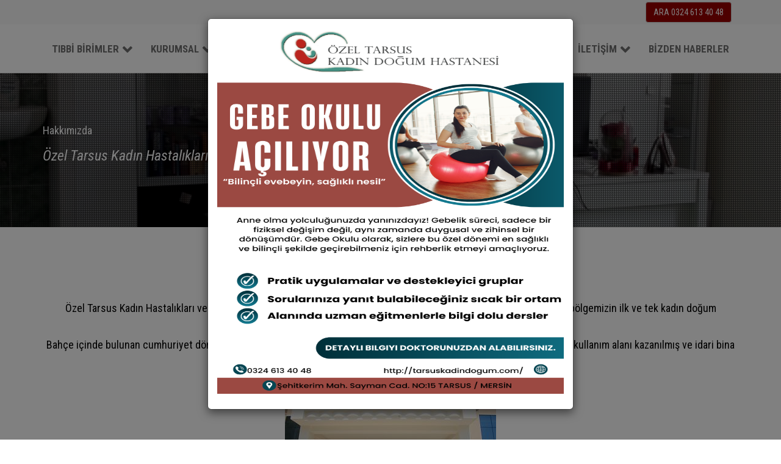

--- FILE ---
content_type: text/html; Charset=utf-8
request_url: http://tarsuskadindogum.com/hakkimizda
body_size: 8186
content:

<!doctype html>
<html class="no-js" lang="tr">
<head>
<meta charset="utf-8">
<meta http-equiv="X-UA-Compatible" content="IE=edge">
<title>Özel Tarsus Kadın Hastalıkları ve Doğum Hastanesi Hakkında</title>

<meta name="description" content="Özel Tarsus Kadın Hastalıkları ve Doğum Hastanesi Hakkında" />
<meta name="keywords" content="Özel Tarsus Kadın Hastalıkları ve Doğum Hastanesi Hakkında" />
<meta name="viewport" content="width=device-width, initial-scale=1">

<script type="text/javascript" src="https://ajax.googleapis.com/ajax/libs/jquery/1.11.3/jquery.min.js"></script>
<!-- Bootstrap CSS -->
<!-- Latest compiled and minified CSS -->
<link rel="stylesheet" href="https://maxcdn.bootstrapcdn.com/bootstrap/3.3.7/css/bootstrap.min.css" integrity="sha384-BVYiiSIFeK1dGmJRAkycuHAHRg32OmUcww7on3RYdg4Va+PmSTsz/K68vbdEjh4u" crossorigin="anonymous">

<!-- Bootsvav Menu -->
<link href="/kod/tasarim1/bootsnav/animate.css" rel="stylesheet">
<link href="/kod/tasarim1/bootsnav/bootsnav.css" rel="stylesheet">
<link href="/kod/tasarim1/css.asp" rel="stylesheet">
<!-- FONT -->
<link href="https://fonts.googleapis.com/css?family=Roboto+Condensed:400,400i,700,700i&display=swap" rel="stylesheet">
<link rel="stylesheet" href="https://use.fontawesome.com/releases/v5.3.1/css/all.css" integrity="sha384-mzrmE5qonljUremFsqc01SB46JvROS7bZs3IO2EmfFsd15uHvIt+Y8vEf7N7fWAU" crossorigin="anonymous">
<link href="https://cdnjs.cloudflare.com/ajax/libs/font-awesome/4.6.3/css/font-awesome.css" rel="stylesheet">
<!-- LAZY -->
<script type="text/javascript" src="//cdnjs.cloudflare.com/ajax/libs/jquery.lazy/1.7.9/jquery.lazy.min.js"></script>
<script>
$(function() {
$('.lazy').lazy();
});
</script>
<!-- TASARIM -->
<style type="text/css">

body{

font-family: 'Roboto Condensed', sans-serif;

font-size:14px;
color: #000000;
background-color:#ffffff;
}
a, a:hover{text-decoration:none;}
	
img{max-width:100%;}
.social:hover {
     -webkit-transform: scale(1.1);
     -moz-transform: scale(1.1);
     -o-transform: scale(1.1);
 }
 .social {
     -webkit-transform: scale(0.8);   
     -moz-transform: scale(0.8);
     -o-transform: scale(0.8);
     -webkit-transition-duration: 0.5s;
     -moz-transition-duration: 0.5s;
     -o-transition-duration: 0.5s;
 }
 
#social-fb:hover {
     color: #3B5998;
 }
  #social-insta:hover {
     color: #990000;
 }
 #social-tw:hover {
     color: #4099FF;
 }
 #social-gp:hover {
     color: #d34836;
 }
 #social-em:hover {
     color: #f39c12;
 }
</style>

</head>
<body>

<!--
<div class="container">
<div class="alt-baslik-2" data-title="Başlık 2"><h1>Başlık 2</h1></div>
</div>
-->
<div id="preloader"><div id="status">&nbsp;</div></div>

<div class="container-fluid" style="background-color: #f8f8f8; padding: 3px;">
<div class="container text-right" style="padding-right: 26px;"><a class="btn btn-default" style="background-color: #990000; color: white;" href="tel:03246134048"> ARA 0324 613 40 48</a></div>
</div>
<!-- Start Navigation -->
	
    <nav class="navbar navbar-default navbar-sticky brand-center center-side navbar-mobile bootsnav" style="font-family: 'Roboto Condensed', sans-serif;font-size:17px;background-color:;">
		<div class="container denemeMenu">            
            
			
            <!-- End Atribute Navigation -->

            <!-- Start Header Navigation -->
            <div class="navbar-header">
                <button type="button" class="navbar-toggle" data-toggle="collapse" data-target="#navbar-menu">
                    <i class="fa fa-bars"></i>
                </button>
	
				<a class="navbar-brand" href="/">
					
					<img src="/yuklenen/tarsuskadindogum.com/tarsuskadindogumlogo2.png" class="logo" alt="Özel Tarsus Kadın Doğum Hastanesi">
					
				</a>
				
            </div>
            <!-- End Header Navigation /kod/tasarim1/bootsnav/logo-black.png-->

            <!-- Collect the nav links, forms, and other content for toggling -->
            <div class="collapse navbar-collapse" id="navbar-menu" style="margin-top:;">
                 <ul class="nav navbar-nav" data-in="fadeInDown" data-out="fadeOutUp">
                    
					
					
						<li id="kat1453" class="dropdown">
							<a href="/#" class="dropdown-toggle" data-toggle="dropdown" >TIBBİ BİRİMLER</a>
							<ul class="dropdown-menu">
								
								<li id="kat21432"><a href="/kadin-hastaliklari-dogum">Kadın Hastalıkları ve Doğum</a></li>
								
								<li id="kat21433"><a href="/cocuk-hastaliklari">Çocuk Hastalıkları</a></li>
								
								<li id="kat21434"><a href="/radyoloji">Radyoloji</a></li>
								
								<li id="kat21435"><a href="/laboratuvar">Laboratuvar</a></li>
								
								<li id="kat21436"><a href="/beslenme-ve-diyet">Beslenme ve Diyet</a></li>
								
								<li id="kat21437"><a href="/acil">Acil</a></li>
								
								<li id="kat21438"><a href="/yenidogan">Yenidoğan</a></li>
								
								<li id="kat21439"><a href="/ameliyathane">Ameliyathane</a></li>
								
							</ul>
						</li>
						
						<li id="kat1452" class="dropdown">
							<a href="/#" class="dropdown-toggle" data-toggle="dropdown" >KURUMSAL</a>
							<ul class="dropdown-menu">
								
								<li id="kat21426"><a href="/hakkimizda">Hakkımızda</a></li>
								
								<li class="dropdown">
									<a href="/sosyal-sorumluluk-faaliyetleri" class="dropdown-toggle" data-toggle="dropdown" >Sosyal Sorumluluk Faaliyetleri</a>
									<ul class="dropdown-menu">
										
										<li><a href="/gebe-okulu-egitimleri">Gebe Okulu Eğitimleri</a></li>
										
										<li><a href="/bebek-dostu">Bebek Dostu</a></li>
											
									</ul>
								</li>
								
								<li id="kat21617"><a href="https://hgbs.saglik.gov.tr/" target="_blank">Güvenlik Raporlama</a></li>
								
								<li id="kat21427"><a href="/degerlerimiz">Değerlerimiz</a></li>
								
								<li id="kat21428"><a href="/vizyonumuz">Vizyonumuz</a></li>
								
								<li id="kat21429"><a href="/misyonumuz">Misyonumuz</a></li>
								
								<li id="kat21430"><a href="/shks-kalite-yonetimi">Shks Kalite Yönetimi</a></li>
								
								<li id="kat21431"><a href="/kalite-politikamiz">Kalite Politikamız</a></li>
								
							</ul>
						</li>
						
					<li class="" id="kat1454"><a href="/hekimlerimiz">HEKİMLERİMİZ</a></li>
					
						<li id="kat1455" class="dropdown">
							<a href="/#" class="dropdown-toggle" data-toggle="dropdown" >REHBER</a>
							<ul class="dropdown-menu">
								
								<li id="kat21440"><a href="/hastanemize-gelirken">Hastanemize Gelirken</a></li>
								
								<li id="kat21441"><a href="/hasta-odasindan">Hasta Odasından</a></li>
								
								<li id="kat21442"><a href="/hasta-haklari">Hasta Hakları</a></li>
								
								<li id="kat21443"><a href="/ziyaretci-ve-refakatci-kurallari">Ziyaretçi ve Refakatçı Kuralları</a></li>
								
							</ul>
						</li>
						
						<li id="kat1456" class="dropdown">
							<a href="/95.9.40.129/meddatarandevu.aspx" class="dropdown-toggle" data-toggle="dropdown" >İLETİŞİM</a>
							<ul class="dropdown-menu">
								
								<li id="kat21446"><a href="http://95.9.40.129/meddatarandevu.aspx" target="_blank">RANDEVU TALEP</a></li>
								
							</ul>
						</li>
						
					<li class="" id="kat1462"><a href="/blog">BİZDEN HABERLER</a></li>
					
                </ul>
            </div><!-- /.navbar-collapse -->
        </div>   
		 		<!-- Start Top Search -->
        <div class="top-search" style="background-color:#ccc;">
            <div class="container" style="background-color:#fff;color:#000;">
                <div class="input-group">
					
                    <span class="input-group-addon" style="color:#000;"><i class="fa fa-search"></i></span>
					<form style=""action="/?" method="get" style="float:;">
					
					<input name="durum" value="arama" type="hidden">
					
                    <input name="aranan" type="text" class="form-control" placeholder="Ara " style="color:#000">
					</form>
                    <span class="input-group-addon close-search" style="color:#000;"><i class="fa fa-times"></i></span>
					
                </div>
            </div>
        </div>
        <!-- End Top Search -->
    </nav>
    <!-- End Navigation --> 
	<div class="clearfix"></div>
				<div class="container-fuild yukseklikayar mb-20" style="background:rgba(0,0,0,1) url('/yuklenen/tarsuskadindogum.com/doctor-34620.mp4')no-repeat center center / cover;">
				
					<video style="object-fit:cover;width: 100%;height:100%;z-index: 1;" src="/yuklenen/tarsuskadindogum.com/doctor-34620.mp4" loop muted autoplay></video>
					
					<div style="position: absolute;top: 0;width:100%;background-image: linear-gradient(45deg, rgba(0,0,0,.3) 50%, rgba(0,0,0,.7) 50%);background-size: 3px 3px;">
					<div class="container yukseklikolcusual" style="background-color:;color:#fff;">
					<p> </p>
<p> </p>
<h1><span style="font-size: large;">Hakkımızda</span></h1>
<p><em><span style="font-size: x-large;">Özel Tarsus Kadın Hastalıkları ve Doğum Hastanesi</span></em></p>
<p> </p>
<p> </p>
<p> </p> 
					</div>
					</div>
					<script>
					$(document).ready(function(){
					//alert($(".icerikqq").height());
					$(".yukseklikayar").css("height", $(".yukseklikolcusual").height());
					$(".yukseklikayar").css("position", "relative");
					$(".yukseklikayar").css("overflow", "hidden");
					});
					</script>
				
				</div>
		  	
	<div class="container-fluidZ wow animated fadeInLeftBig" style="width:100%;">
		<div class="container"><p> </p>
<div style="text-align: center; margin-bottom: 12px; margin-top: 10px;">
<div class="alt-baslik-1">Biz Kimiz?</div>
</div>
<p style="text-align: center;"><span style="font-size: large;">Özel Tarsus Kadın Hastalıkları ve Doğum Hastanesi, 2007 yılında kendi öz kaynaklarımız ve dünya bankası kredisi ile bölgemizin ilk ve tek kadın doğum hastanesi olarak inşaatına başlanmıştır. </span></p>
<p style="text-align: center;"><span style="font-size: large;">Bahçe içinde bulunan cumhuriyet dönemi tarihi taş bina bölge anıtlar kurulu kontrolünde restore edilerek 340 metrekare kullanım alanı kazanılmış ve idari bina olarak hizmet vermektedir.</span></p>
<p><img style="vertical-align: middle; margin: 10px auto; display: block;" src="../yuklenen/tarsuskadindogum.com/tarsus-kadin-dogum-hastanesi.jpg" alt="" /></p>
<div style="text-align: center; margin-bottom: 12px; margin-top: 80px;">
<div class="alt-baslik-1">Teknik ve İdari Donanımımız</div>
</div>
<p style="text-align: center;"><span style="font-size: large;">Hastanemiz; 4000 metrekare arsada yaklaşık 2000 metrekare kapalı alan üzerine kurulmuş olup 22 yatak kapasitesi ile 7 gün 24 saat kadın doğum ve çocuk bölümlerinde kesintisiz uzman hekimlerimizle hizmet vermektedir. </span></p>
<p style="text-align: center;"><span style="font-size: large;">Hastanemizde 2 tam donanımlı ameliyathane, laboratuar, radyoloji, yenidoğan ve yoğun bakım üniteleri bulunmaktadır. Hastanemizde bulunan ünitelerin tamamı modern teknik cihazlarla donatılmış olup alanında Avrupa Birliği Standartlarına uygun hizmet kalitesini sağlamaktadır. </span></p>
<p style="text-align: center;"><span style="font-size: large;">Ayrıca hasta ve refakatçisinin konforunu sağlamaya yönelik düzenlenmiş 17 tek yataklı modern hasta odalarımız mevcuttur. Hastanemizde 5 kadın doğum uzmanı, 2 çocuk hastalıkları uzmanı, 1 anestezi uzmanı, 1 biyokimya uzmanı, 1 diyetisyen, 2 acil hekimi, 63 yardımcı sağlık ve idari personel hizmet vermektedir. </span></p>
<p style="text-align: center;"><span style="font-size: large;">Radyoloji ünitesinde direkt grafi mamografi, histerrosalpingografi, ultrasonografi, renkli doppler ultrasonografi ve 4 boyutlu ultrasonografi hizmetleri mevcuttur. Ayrıca laboratuarımızda tüm tetkikler yapılmaktadır. </span></p>
<p style="text-align: center;"><span style="font-size: large;">Hastanemiz ÖZEL SİGORTALAR, TÜM RESMİ KURUMLAR ve sosyal güvenlik kurumuna bağlı (SSK, BAĞKUR VE EMEKLİ SANDIĞI) sosyal güvencesi olan hastalara hizmet vermektedir.</span></p>
<p><img style="display: block; margin-left: auto; margin-right: auto;" src="../yuklenen/tarsuskadindogum.com/unnamed.jpg" alt="" /></p>
<div style="text-align: center; margin-bottom: 12px; margin-top: 80px;">
<div class="alt-baslik-1">Hizmet Anlayışımız</div>
</div>
<p style="text-align: center;"><span style="font-size: large;">Uzmanlık alanımıza giren Kadın Hastalıkları, Doğum, Yeni doğan ve Çocuk Hastalıkları hizmetlerinde tıbbın ulaştığı en üst düzeyde, güvenilir, hasta odaklı ve kaliteli hizmet veren, hasta ve çalışan güvenliğini ön planda tutan, hasta haklarında saygılı, yenilikçi ve sürekli kendini geliştiren sağlık kuruluşu olmayı hedefleyen çalışanlarımızla; bize duyacağınız güven ve göstereceğiniz iş birliği için teşekkür ederiz. </span></p>
<p style="text-align: center;"> </p>
<p style="text-align: center;"><span style="font-size: large;">En kısa zamanda sağlığınıza kavuşmanızı, sağlıklı bebeklerinizle evinize mutlu bir şekilde dönmenizi içtenlikle dileriz…</span></p></div>
	</div>
	
<div class="container-fluid" style="padding-top:10px;">
<div class="container">

<div class="row">
				
				
	</div>
	


				
</div>
		
</div>
</div>





        <!-- Footer area-->
		<style>

#footer h5{
	padding-left: 10px;
    /*border-left: 5px solid #eeeeee;*/
	padding-top: 4px;
    padding-bottom: 4px;
    margin-bottom: 20px;
    color:#000000;
	text-align: left;
	font-size: large;
}
#footer a{
    color:#000000;
}
#footer ul li{
	padding: 3px 0;
}
@media (max-width:767px){
	#footer h5 {
    padding-left: 0;
    border-left: transparent;
    padding-bottom: 0px;
    margin-bottom: 10px;
}
}
</style>
<!-- Footer -->
<div style="background-color: #ccc; height: 4px;"> </div>
	<section id="footer" class="wowZ animatedZ fadeInUpBigZ" style="color:#000000;background:#ededed">
		<div class="container"><br />
					
			
				<div class="col-xs-12 col-sm-12 col-md-4 col-lg-4" style="text-align:left;">
					<p style="text-align: left;"> <img src="../yuklenen/tarsuskadindogum.com/tarsuskadindogumlogo.png" alt="" width="241" height="77" /></p>
<p style="text-align: left;"><img src="../yuklenen/tarsuskadindogum.com/slogan.png" alt="" width="255" height="47" /></p>
					<ul class="list-unstyled">
						
					</ul>
				</div>
			
				<div class="col-xs-12 col-sm-12 col-md-3 col-lg-3" style="text-align:left;">
					
					<ul class="list-unstyled">
						
							<li>
							
							<i class="fa fa-phone"></i>
							&nbsp;0324 613 40 48
							</li>
						
							<li>
							
							<i class="fa fa-phone"></i>
							&nbsp;0324 613 40 58
							</li>
						
							<li>
							
							<i class="fa fa-envelope"></i>
							&nbsp;info@tarsuskadindogum.com
							</li>
						
							<li><a href="https://www.google.com/maps/place/%C3%96zel+Tarsus+Kad%C4%B1n+Hastal%C4%B1klar%C4%B1+ve+Do%C4%9Fum+Hastanesi/@36.9163504,34.899377,17z/data=!4m6!3m5!1s0x1527de66f9d88333:0x3f6c4b0faf1aa509!8m2!3d36.9159082!4d34.8985064!16s%2Fg%2F11c2pn1hvp?entry=ttu" target="new">
							
							<i class="fas fa-map-marker"></i>
							Şehitkerim Mah. Sayman Cad. No:15 Tarsus, Türkiye  (Haritada Görmek  İçin  Tıklayınız.)</a>
							</li>
						
					</ul>
				</div>
			
				<div class="col-xs-12 col-sm-12 col-md-3 col-lg-3" style="text-align:left;">
					
					<ul class="list-unstyled">
						
							<li><a href="/anlasmali-kurumlar">
							
							<i class="fas fa-user-tie"></i>
							Anlaşmalı Kurumlar</a>
							</li>
						
							<li><a href="/kvkk-aydinlatma-metni">
							
							<i class="fas fa-user-tie"></i>
							KVKK Aydınlatma Metni</a>
							</li>
						
							<li><a href="http://95.9.40.129/meddatarandevu.aspx" target="new">
							
							<i class="fas fa-user-tie"></i>
							Randevu Talep</a>
							</li>
						
							<li><a href="/doktorunuza-danisin">
							
							<i class="fas fa-user-tie"></i>
							Doktorunuza Danışın</a>
							</li>
						
							<li><a href="http://95.9.40.129/meddatalabsonuc.aspx" target="new">
							
							<i class="fas fa-user-tie"></i>
							Laboratuvar Sonuç</a>
							</li>
						
							<li><a href="/gorus-ve-onerileriniz">
							
							<i class="fas fa-user-tie"></i>
							Çalışan İstek ve Öneri</a>
							</li>
						
					</ul>
				</div>
			
				<div class="col-xs-12 col-sm-12 col-md-2 col-lg-2" style="text-align:left;">
					
					<ul class="list-unstyled">
						
							<li><a href="https://www.facebook.com/profile.php?id=100011617632835" target="new">
							
							<i class="fab fa-facebook"></i>
							Facebook</a>
							</li>
						
							<li><a href="https://instagram.com/ozeltarsuskadindogum?igshid=YmMyMTA2M2Y=" target="new">
							
							<i class="fab fa-instagram"></i>
							Instagram</a>
							</li>
						
							<li>
							
							<i class="fab fa-youtube"></i>
							&nbsp;YouTube
							</li>
						
					</ul>
				</div>
			
				
			
		</div>
	<div class="container text-left">
		
		<p class="h6" style=""><a class="t" href="/" target="_blank"><strong>Özel Tarsus Kadın Doğum Hastanesi</strong></a>&nbsp;<font color="">© 2026 Tüm Hakları Saklıdır.</font></p>
		
	</div>
	</section>
	
			
<!-- ./Footer --><div class="clearfix"></div>

<div class="container-fluid text-center" style="background-color:#333333;color:#fff;width:100%;padding:9px; font-size:small;">

<a style="color:#fff;" href="https://www.sapka.org" title="Web Tasarım" target="_blank"><strong>
Web Tasarım Sapka.org

</strong></a>&nbsp; © 
</div>
		

<a id="back-to-top" href="#" class="btn btn-default btn-lg back-to-top" role="button" style="z-index:10000" data-toggle="tooltip" data-placement="left"><i class="fas fa-angle-double-up"></i></a>
<script type="text/javascript">
$(document).ready(function(){ 
	$("#epostalistesineekleBtn").click(function(evt){
		$.ajax({
			url:"/uye-islem.asp?durum=epostalistesineekle",
			type:"post",
			dataType:"JSON",
			data:"eposta=" + $("#listeyeeklenecekeposta").val(),
			beforeSend:function(){
			$("#epostalistesineekleMesaj").html("Lütfen Bekleyin.");
			},
			error:function(hata){
			$("#epostalistesineekleMesaj").html(hata.status);
			},
			success:function(cevap){
				//if(cevap.hata == "0"){
					$("#epostalistesineekleMesaj").text(cevap.mesaj);
					$("#epostalistesineekleMesaj").show(1000);
					
					setInterval(function() {
						$("#epostalistesineekleMesaj").fadeOut(1000);
					}, 10000);
				//}
					
			}
			
			

		})
	});	
});
$(document).ready(function(){
	 //$('.menuArkaPlanRengi').css("background-color", "transparent");
     $(window).scroll(function () {
            if ($(this).scrollTop() > 50) {
                $('#back-to-top').fadeIn();
				$('.menuArkaPlanRengi').css("background-color", "white");
            } else {
                $('#back-to-top').fadeOut();
				$('.menuArkaPlanRengi').css("background-color", "transparent");
            }
        });
        // scroll body to 0px on click
        $('#back-to-top').click(function () {
            $('#back-to-top').tooltip('hide');
            $('body,html').animate({
                scrollTop: 0
            }, 800);
            return false;
        });
        
        $('#back-to-top').tooltip('show');

});
</script>

	
<script type="text/javascript">
$(window).load(function () { 
    $('#status').fadeOut();
    $('#preloader').delay(350).fadeOut('slow');
    //$('body').delay(350).css({'overflow': 'visible'});
})
</script>

<!-- PopUp -->
<script type="text/javascript">
    $(window).on('load', function() {
        $('#popup').modal('show');
    });
</script>		
<div id="popup" class="modal fade" role="dialog">
	<div class="modal-dialog modal-md">
		<div class="modal-content">
			
			<div class="modal-body">
			<p><img src="../yuklenen/tarsuskadindogum.com/gebeokulu.png" alt="" width="595" height="599" /></p>
			</div>
			
		</div>
	</div>
</div>
<!--Modal Sonu-->

<script src="https://maxcdn.bootstrapcdn.com/bootstrap/3.3.7/js/bootstrap.min.js" integrity="sha384-Tc5IQib027qvyjSMfHjOMaLkfuWVxZxUPnCJA7l2mCWNIpG9mGCD8wGNIcPD7Txa" crossorigin="anonymous"></script>
<script src="https://cdnjs.cloudflare.com/ajax/libs/wow/1.1.2/wow.min.js" integrity="sha256-z6FznuNG1jo9PP3/jBjL6P3tvLMtSwiVAowZPOgo56U=" crossorigin="anonymous"></script>
<script>wow = new WOW().init();</script>
<script src="/kod/tasarim1/bootsnav/bootsnav.js"></script>

</body>
</html>

--- FILE ---
content_type: text/css; Charset=utf-8
request_url: http://tarsuskadindogum.com/kod/tasarim1/css.asp
body_size: 7668
content:


body {

	background-color:#ffffff;
}
a,a:hover,a:link,a:visited,a:active{text-decoration:none}
ul.ulOzel {list-style-type: circle;}
#preloader {
  position: fixed;
  top: 0;
  left: 0;
  right: 0;
  bottom: 0;
  background-color: rgba(255,255,255, 0.7);
  z-index: 99;
}
#status {
  width: 200px;
  height: 200px;
  position: absolute;
  left: 50%;
  top: 50%;
  background-image:url(/sistem-resimleri/preloader.gif); 
  background-repeat: no-repeat;
  background-position: center;
  margin: -100px 0 0 -100px;
}

.btn:focus,
.btn:active:focus,
.btn:active:focus,
.btn.focus,
.btn.active.focus,
.btn.active.focus {
	outline: none;
}
.btn-ozel{background-color: #ffae00;color:#fff;}
.btn-ozel:hover{background-color: #000;color:#fff;}
.btn-ozel:focus,
.btn-ozel:active:focus,
.btn-ozel:active:focus,
.btn-ozel.focus,
.btn-ozel.active.focus,
.btn-ozel.active.focus {
    color: #fff;
	outline: none;
}
/*--------------------------------------------------------------
# INPUT RESİM
--------------------------------------------------------------*/
.input-hidden {
  position: absolute;
  z-index:-1;
}

.resimsecici:checked + label>img {
  border: 2px solid #ffae00;
}
.resimsecici:checked + label>i {
  border: 2px solid #ffae00;
}
.resimsecici:checked + label>span {
  border: 2px solid #ffae00;
}

/*--------------------------------------------------------------
# WIDTH & HEIGHT
--------------------------------------------------------------*/
.w-y100{width:100%;}
.w-y90{width:90%;}

.w-100{width:100px;}
.w-90{width:90px;}

.h-y100{height:100%;}
.h-y90{height:90%;}

.h-100{height:100px;}
.h-90{height:90px;}

.vertical-center {
margin: 0;position: absolute;top: 50%;-ms-transform: translateY(-50%);transform: translateY(-50%);
}
.buyukHarf{text-transform: uppercase;}
.kucukHarf{text-transform: lowercase;}
.ilkHarflerBuyuk{text-transform: capitalize;}
/*--------------------------------------------------------------
# FONT SIZE
--------------------------------------------------------------*/
.font-l{font-size: large;}
.font-xl{font-size: x-large;}
.font-xxl{font-size: xx-large;}
/*--------------------------------------------------------------
.bold{font-weight: bold;}
# MARGIN TOP & BOTTOM
--------------------------------------------------------------*/
.mt-10{margin-top:10px;}
.mt-20{margin-top:20px;}
.mt-30{margin-top:30px;}
.mt-40{margin-top:40px;}
.mt-50{margin-top:50px;}
.mt-60{margin-top:60px;}
.mt-70{margin-top:70px;}
.mt-80{margin-top:80px;}
.mt-90{margin-top:90px;}
.mt-100{margin-top:100px;}
.mb-10{margin-bottom:10px;}
.mb-20{margin-bottom:20px;}
.mb-30{margin-bottom:30px;}
.mb-40{margin-bottom:40px;}
.mb-50{margin-bottom:50px;}
.mb-60{margin-bottom:60px;}
.mb-70{margin-bottom:70px;}
.mb-80{margin-bottom:80px;}
.mb-90{margin-bottom:90px;}
.mb-100{margin-bottom:100px;}
/*--------------------------------------------------------------
# PADDİNG TOP & BOTTOM
--------------------------------------------------------------*/
.pt-10{padding-top:10px;}
.pt-20{padding-top:20px;}
.pt-30{padding-top:30px;}
.pt-40{padding-top:40px;}
.pt-50{padding-top:50px;}
.pt-60{padding-top:60px;}
.pt-70{padding-top:70px;}
.pt-80{padding-top:80px;}
.pt-90{padding-top:90px;}
.pt-100{padding-top:100px;}
.pb-10{padding-bottom:10px;}
.pb-20{padding-bottom:20px;}
.pb-30{padding-bottom:30px;}
.pb-40{padding-bottom:40px;}
.pb-50{padding-bottom:50px;}
.pb-60{padding-bottom:60px;}
.pb-70{padding-bottom:70px;}
.pb-80{padding-bottom:80px;}
.pb-90{padding-bottom:90px;}
.pb-100{padding-bottom:100px;}

/*--------------------------------------------------------------
# CONTAINER İÇİ RESİM EFFECT
--------------------------------------------------------------*/
.img-hover-zoom {
 overflow: hidden;
}
.img-hover-zoom img {
 transition: transform .5s ease;
}
.img-hover-zoom:hover img {
 transform: scale(1.25);
}

.img-hover-zoom-zoom-n-rotate img {
  transition: transform .5s ease-in-out;
}
.img-hover-zoom-zoom-n-rotate:hover img {
  transform: scale(2) rotate(25deg);
}

.img-hover-zoom-slowmo img {
  transform-origin: 50% 65%;
  transition: transform 5s, filter 3s ease-in-out;
  filter: brightness(150%);
}
.img-hover-zoom-slowmo:hover img {
  filter: brightness(100%);
  transform: scale(3);
}

.img-hover-zoom-brightness img {
  transition: transform 2s, filter 1.5s ease-in-out;
  transform-origin: center center;
  filter: brightness(50%);
}
.img-hover-zoom-brightness:hover img {
  filter: brightness(100%);
  transform: scale(1.3);
}

.img-hover-zoom-colorize img {
  transition: transform .5s, filter 1.5s ease-in-out;
  filter: grayscale(100%);
}
.img-hover-zoom-colorize:hover img {
  filter: grayscale(0);
  transform: scale(1.1);
}
/*--------------------------------------------------------------
# TEXT ISLEMLERI
--------------------------------------------------------------*/
.text-center{text-align:center;}
    @media only screen and (max-width:480px) {
	  .mobildeSolaYasla {float:left;color:#ff0000;} 
      .mobildeSagaYasla {float:right;color:#ff0000;} 
	  
	  
	}
	.solaYasla:float:left;
	.sagaYasla:float:right;
/*--------------------------------------------------------------
# SAYFA İÇİ BAŞLIK
--------------------------------------------------------------*/
.alt-baslik-1a{
	font-size: 16px;
	margin: 12px 0 12px 0;
	font-weight: 400;
	color: #333333;
}
.alt-baslik-1 {
	font-size: 30px;
	font-weight: 00;
	color: #333333;
	text-transform: capitalize;
	position: relative;
	padding-bottom: 16px;
	display: inline-block;/*ÇİZGİYİ SINIRLANDIR*/
}
.alt-baslik-1::before {
	position: absolute;
	content: "";
	width: 98%;
	height: 2px;
	background-color: #d8d8d8;
	bottom: 0;
	left: 1%;
	right: 1%;
}
.alt-baslik-1::after {
	position: absolute;
	content: "";
	width: 60%;
	height: 2px;
	background-color: #ffae00;
	left: 0;
	bottom: 0;
	left: 20%;
	right: 20%;
}
/*----*/
.alt-baslik-2 {
  position: relative;
  overflow: hidden; }
  .alt-baslik-2::before {
    font-size: 52px;
    color: #cccccc;
    line-height: 46px;
    font-family: "Oswald", sans-serif;
    content: attr(data-title);
    font-weight: 700;
    display: block;
    position: absolute;
    right: 0;
    top: 0;
    z-index: 1;
    padding-left: 25px;
    background-color: #ffffff; }
    @media only screen and (min-width: 992px) and (max-width: 1199px) {
      .alt-baslik-2::before {
        font-size: 46px; } }
    @media only screen and (min-width: 768px) and (max-width: 991px) {
      .alt-baslik-2::before {
        font-size: 40px;
        line-height: 34px; } }
    @media only screen and (max-width: 767px) {
      .alt-baslik-2::before {
        font-size: 18px;
        line-height: 18px; } }
    @media only screen and (max-width: 479px) {
      .alt-baslik-2::before {
        font-size: 30px;
        line-height: 28px;
        display: none; } }
  .alt-baslik-2::after {
    position: absolute;
    left: 0;
    top: 50%;
    content: "";
    width: 100%;
    height: 1px;
    background-color: #e8e8e8;
    z-index: -1; }
    @media only screen and (max-width: 479px) {
      .alt-baslik-2::after {
        display: none; } }
  .alt-baslik-2 h1 {
    font-size: 24px;
    font-weight: 700;
    line-height: 30px;
    background-color: #ffffff;
    padding: 10px 25px;
    margin: 0;
    margin-left: 40px;
    float: left;
    position: relative;
    z-index: 3; }
    @media only screen and (min-width: 768px) and (max-width: 991px) {
      .alt-baslik-2 h1 {
        font-size: 20px;
        margin-left: 20px;
        padding: 4px 20px; } }
    @media only screen and (max-width: 767px) {
      .alt-baslik-2 h1 {
        font-size: 18px;
        margin-left: 10px;
        padding: 0 15px;
        line-height: 1; } }
    @media only screen and (max-width: 479px) {
      .alt-baslik-2 h1 {
        font-size: 18px;
        margin-left: 0;
        padding: 0;
        background-color: transparent; } }
		
/*--------------------------------------------------------------
# notice
--------------------------------------------------------------*/		
.notice {
    padding: 15px;
    background-color: #fafafa;
    border-left: 6px solid #7f7f84;
    margin-bottom: 10px;
    -webkit-box-shadow: 0 5px 8px -6px rgba(0,0,0,.2);
       -moz-box-shadow: 0 5px 8px -6px rgba(0,0,0,.2);
            box-shadow: 0 5px 8px -6px rgba(0,0,0,.2);
}
.notice-sm {
    padding: 10px;
    font-size: 80%;
}
.notice-lg {
    padding: 35px;
    font-size: large;
}
.notice-success {
    border-color: #80D651;
}
.notice-success>strong {
    color: #80D651;
}
.notice-info {
    border-color: #45ABCD;
}
.notice-info>strong {
    color: #45ABCD;
}
.notice-warning {
    border-color: #FEAF20;
}
.notice-warning>strong {
    color: #FEAF20;
}
.notice-danger {
    border-color: #d73814;
}
.notice-danger>strong {
    color: #d73814;
}
/*--------------------------------------------------------------
# BLOG LİSTE
--------------------------------------------------------------*/
.blog-img {
	position: relative;
}
.blog-img img {
	width: 100%;
}
.post-category span {
	display: inline-block;
	background-color: #ffae00;
	color: #fff;
	font-size: 15px;
	padding: 5px 20px;
}
.single-blog:hover img {
	opacity: .85;
	-ms-filter: "progid:DXImageTransform.Microsoft.Alpha(Opacity=85)"
}
.post-category {
	position: absolute;
	left: 0;
	bottom: 0;
}
.blog-content {
	padding: 0px 20px;
}
.blog-content p{
	text-align: justify;
}
.single-blog {
	border: 1px solid #ccc;
}
.blog-title h4 {
	font-size: 20px;
	font-weight: 500;
	margin-bottom: 5px;
}
.meta ul {
	margin: 0;
	padding: 0;
	list-style: none;
}
.meta {
	margin-bottom: 20px;
	opacity: .85;
	-ms-filter: "progid:DXImageTransform.Microsoft.Alpha(Opacity=85)";
}
.blog-content a.box_btn {
	display: inline-block;
	background-color: #ffae00;
	padding: 5px 15px;
	color: #fff;
	text-transform: capitalize;
	margin-top: 20px;
}
a.box_btn::before {
	position: absolute;
	content: "";
	width: 100%;
	height: 100%;
	background-color: #CC5B00;
	left: -100%;
	top: 0;
	-webkit-transition: .5s;
	transition: .5s;
	z-index: -1;
}
a.box_btn {
	overflow: hidden;
	z-index: 2;
	-webkit-transition: .5s;
	transition: .5s;
	position: relative;
	text-decoration:none;
}
a.box_btn:hover::before {
	left: 0;
	z-index: -1;
}
/*--------------------------------------------------------------
# YUKARI ÇIK BUTTON
--------------------------------------------------------------*/
.back-to-top {
    cursor: pointer;
    position: fixed;
    bottom: 20px;
    right: 20px;
    display:none;
}
/*--------------------------------------------------------------
# ÜRÜN LİSTE
--------------------------------------------------------------*/
.product-grid4,.product-grid4 .product-image4{position:relative}
.product-grid4{font-family:;text-align:center;border:1px solid #ccc;border-radius:5px;overflow:hidden;z-index:1;transition:all .3s ease 0s}
.product-grid4:hover{box-shadow:0 0 10px rgba(0,0,0,.2)}
.product-grid4 .product-image4 a{display:block}
.product-grid4 .product-image4 img{width:100%;height:auto}
.product-grid4 .pic-1{opacity:1;transition:all .5s ease-out 0s}
.product-grid4:hover .pic-1{opacity:0}
.product-grid4 .pic-2{position:absolute;top:0;left:0;opacity:0;transition:all .5s ease-out 0s}
.product-grid4:hover .pic-2{opacity:1}
.product-grid4 .social{width:180px;padding:0;margin:0 auto;list-style:none;position:absolute;right:0;left:0;top:50%;transform:translateY(-50%);transition:all .3s ease 0s}
.product-grid4 .social li{display:inline-block;opacity:0;transition:all .7s}
.product-grid4 .social li:nth-child(1){transition-delay:.15s}
.product-grid4 .social li:nth-child(2){transition-delay:.3s}
.product-grid4 .social li:nth-child(3){transition-delay:.45s}
.product-grid4:hover .social li{opacity:1}
.product-grid4 .social li a{color:#222;background:#fff;font-size:17px;line-height:36px;width:40px;height:36px;border-radius:2px;margin:0 5px;display:block;transition:all .3s ease 0s}
.product-grid4 .social li a:hover{color:#fff;background:#ffae00}
.product-grid4 .social li a:after,.product-grid4 .social li a:before{content:attr(data-tip);color:#fff;background-color:#000;font-size:12px;line-height:20px;border-radius:3px;padding:0 5px;white-space:nowrap;opacity:0;transform:translateX(-50%);position:absolute;left:50%;top:-30px}
.product-grid4 .social li a:after{content:'';height:15px;width:15px;border-radius:0;transform:translateX(-50%) rotate(45deg);top:-22px;z-index:-1}
.product-grid4 .social li a:hover:after,.product-grid4 .social li a:hover:before{opacity:1}
.product-grid4 .product-discount-label,.product-grid4 .product-new-label{color:#fff;background-color:#ffae00;font-size:13px;font-weight:800;text-transform:uppercase;line-height:45px;height:45px;width:45px;border-radius:50%;position:absolute;left:10px;top:15px;transition:all .3s}
.product-grid4 .product-discount-label{left:auto;right:10px;background-color:#d7292a}
.product-grid4:hover .product-new-label{opacity:0.3}
.product-grid4:hover .product-discount-label{opacity:0.3}
.product-grid4 .product-content{padding:25px}
.product-grid4 .title{font-size:15px;font-weight:400;text-transform:capitalize;margin:0 0 7px;transition:all .3s ease 0s}
.product-grid4 .title a{color:#222}
.product-grid4 .title a:hover{color:#ffae00}
.product-grid4 .price{color:#000;font-size:17px;font-weight:700;margin:0 2px 15px 0;display:block}
.product-grid4 .price span{color:#909090;font-size:14px;font-weight:400;letter-spacing:0;text-decoration:line-through;text-align:left;vertical-align:middle;display:inline-block}
.product-grid4 .add-to-cart{border:1px solid #e5e5e5;display:inline-block;padding:10px 20px;color:#888;font-weight:600;font-size:14px;border-radius:4px;transition:all .3s}
.product-grid4:hover .add-to-cart{border:1px solid transparent;background:#ffae00;color:#fff}
.product-grid4 .add-to-cart:hover{background-color:#505050;box-shadow:0 0 10px rgba(0,0,0,.5)}
@media only screen and (max-width:990px){.product-grid4{margin-bottom:30px}
}

/*--------------------------------------------------------------
# Breadcrumbs
--------------------------------------------------------------*/
		.page-head{
			background: #f8f9fa url("/kod/tasarim1/resimler/baslikarka.jpg")no-repeat scroll center top / cover;
			color:#333333;
			position: relative;
			max-height: 90px;
			font-style: ;
			letter-spacing: ;
			font-family: ;
		}
		.page-head-content {
			padding-top: 22px;
			padding-bottom: 32px;
		}
		.page-head-content .page-title {
			margin: 0px;
			padding: 10px 16px;
			font-size: 26px;
			font-weight: 300;
			text-transform: ;
			letter-spacing: 2px;
		}
/*
.breadcrumbs {
  padding: 18px 0;
  background: #f8f9fa url("/kod/tasarim1/img/baslikarka.jpg")no-repeat scroll center top / cover;
  min-height: 40px;
  margin-top: 0px;
}
@media (max-width: 992px) {
  .breadcrumbs {
    margin-top: 0px;
  }
}

.breadcrumbs h2 {
  font-size: 32px;
  font-weight: 300;
  margin: 0;
}

.breadcrumbs ol {
  display: flex;
  flex-wrap: wrap;
  list-style: none;
  padding: 0;
  margin: 0;
  font-size: 14px;
}

.breadcrumbs ol li + li {
  padding-left: 10px;
}

.breadcrumbs ol li + li::before {
  display: inline-block;
  padding-right: 10px;
  color: #6b7b8d;
  content: "/";
}

@media (max-width: 992px) {
  .breadcrumbs {
    margin-top: 58px;
  }
  .breadcrumbs .d-flex {
    display: block !important;
  }
  .breadcrumbs h2 {
    margin-bottom: 10px;
  }
  .breadcrumbs ol {
    display: block;
  }
  .breadcrumbs ol li {
    display: inline-block;
  }
}
*/
/*--------------------------------------------------------------
# Portfolio
--------------------------------------------------------------*/
.portfolio .portfolio-item {
  margin-bottom: 30px;
}

.portfolio #portfolio-flters {
  padding: 0;
  margin: 0 auto 20px auto;
  list-style: none;
  text-align: center;
}

.portfolio #portfolio-flters li {
  cursor: pointer;
  display: inline-block;
  padding: 8px 15px 10px 15px;
  font-size: 14px;
  font-weight: 600;
  line-height: 1;
  text-transform: uppercase;
  color: #444444;
  margin-bottom: 5px;
  transition: all 0.3s ease-in-out;
  border-radius: 3px;
}

.portfolio #portfolio-flters li:hover, .portfolio #portfolio-flters li.filter-active {
  color: #fff;
  background: #d9232d;
}

.portfolio #portfolio-flters li:last-child {
  margin-right: 0;
}

.portfolio .portfolio-wrap {
  transition: 0.3s;
  position: relative;
  overflow: hidden;
  z-index: 1;
  background: rgba(85, 98, 112, 0.6);
}

.portfolio .portfolio-wrap::before {
  content: "";
  background: rgba(85, 98, 112, 0.6);
  position: absolute;
  left: 0;
  right: 0;
  top: 0;
  bottom: 0;
  transition: all ease-in-out 0.3s;
  z-index: 2;
  opacity: 0;
}

.portfolio .portfolio-wrap img {
  transition: all ease-in-out 0.3s;
}

.portfolio .portfolio-wrap .portfolio-info {
  opacity: 0;
  position: absolute;
  top: 0;
  left: 0;
  right: 0;
  bottom: 0;
  z-index: 3;
  transition: all ease-in-out 0.3s;
  display: flex;
  flex-direction: column;
  justify-content: flex-end;
  align-items: flex-start;
  padding: 20px;
}

.portfolio .portfolio-wrap .portfolio-info h4 {
  font-size: 20px;
  color: #fff;
  font-weight: 600;
}

.portfolio .portfolio-wrap .portfolio-info p {
  color: rgba(255, 255, 255, 0.7);
  font-size: 14px;
  text-transform: uppercase;
  padding: 0;
  margin: 0;
  font-style: italic;
}

.portfolio .portfolio-wrap .portfolio-links {
  text-align: center;
  z-index: 4;
}

.portfolio .portfolio-wrap .portfolio-links a {
  color: rgba(255, 255, 255, 0.6);
  margin: 0 5px 0 0;
  font-size: 28px;
  display: inline-block;
  transition: 0.3s;
}

.portfolio .portfolio-wrap .portfolio-links a:hover {
  color: white;
}

.portfolio .portfolio-wrap:hover::before {
  opacity: 1;
}

.portfolio .portfolio-wrap:hover img {
  transform: scale(1.2);
}

.portfolio .portfolio-wrap:hover .portfolio-info {
  opacity: 1;
}
.justify-content-center{-ms-flex-pack:center!important;justify-content:center!important}
.justify-content-between{-ms-flex-pack:justify!important;justify-content:space-between!important}
.align-items-center{-ms-flex-align:center!important;align-items:center!important}
img{max-width: 100%;}
/*
Typography
f43-438 KIRMIZI -- 4b6-ea6 MAVİ
=========================== */
/*
Navbar Adjusment
=========================== */
/* Navbar Atribute ------*/
.attr-nav > ul > li > a{
    padding: 28px 15px;
}

ul.cart-list > li.total > .btn{
    border-bottom: solid 1px #cfcfcf !important;
    color: #fff !important;
    padding: 10px 15px;
}

@media (min-width: 1024px) {
    /* Navbar General ------*/
    nav.navbar ul.nav > li > a{
        padding: 30px 15px;
        font-weight: 600;
    }
    
    nav.navbar .navbar-brand{
        margin-top: 0;
    }
    
    nav.navbar .navbar-brand img.logo{
        height: 55px;
		width: auto;
    }

    nav.navbar .navbar-brand{
        margin-top: 0;
    }
    
    nav.navbar li.dropdown ul.dropdown-menu{
        border-top: solid 5px;
    }
    
    /* Navbar Center ------*/
    nav.navbar-center .navbar-brand{
        margin: 0 !important;
    }
    
    /* Navbar Brand Top ------*/
    nav.navbar-brand-top .navbar-brand{
        margin: 10px !important;
    }
    
    /* Navbar Full ------*/
    nav.navbar-full .navbar-brand{
        position: relative;
        top: -15px;
    }
    
    /* Navbar Sidebar ------*/
    nav.navbar-sidebar ul.nav,
    nav.navbar-sidebar .navbar-brand{
        margin-bottom: 50px;
    }
    
    nav.navbar-sidebar ul.nav > li > a{
        padding: 10px 15px;
        font-weight: bold;
    }
    
    /* Navbar Transparent & Fixed ------*/
    nav.navbar.bootsnav.navbar-transparent.white{
        background-color: rgba(255,255,255,0.3);
        border-bottom: solid 1px #bbb;
    }
    
    nav.navbar.navbar-inverse.bootsnav.navbar-transparent.dark,
    nav.navbar.bootsnav.navbar-transparent.dark{
        background-color: rgba(0,0,0,0.3);
        border-bottom: solid 1px #555;
    }
    
    nav.navbar.bootsnav.navbar-transparent.white .attr-nav{
        border-left: solid 1px #bbb;
    }
    
    nav.navbar.navbar-inverse.bootsnav.navbar-transparent.dark .attr-nav,
    nav.navbar.bootsnav.navbar-transparent.dark .attr-nav{
        border-left: solid 1px #555;
    }
    
    nav.navbar.bootsnav.no-background.white .attr-nav > ul > li > a,
    nav.navbar.bootsnav.navbar-transparent.white .attr-nav > ul > li > a,
    nav.navbar.bootsnav.navbar-transparent.white ul.nav > li > a,
    nav.navbar.bootsnav.no-background.white ul.nav > li > a{
        color: #fff;
    }
    
    nav.navbar.bootsnav.navbar-transparent.dark .attr-nav > ul > li > a,
    nav.navbar.bootsnav.navbar-transparent.dark ul.nav > li > a{
        color: #eee;
    }
}

@media (max-width: 992px) {
    /* Navbar General ------*/
    nav.navbar .navbar-brand{
        margin-top: 0;
        position: relative;
        top: -2px;
    }
    
    nav.navbar .navbar-brand img.logo{
        height: 30px;
		width: auto;
    }
    
    .attr-nav > ul > li > a{
        padding: 16px 15px 15px;
    }
    
    /* Navbar Mobile slide ------*/
    nav.navbar.navbar-mobile ul.nav > li > a{
        padding: 15px 15px;
    }
    
    nav.navbar.navbar-mobile ul.nav ul.dropdown-menu > li > a{
        padding-right: 15px !important;
        padding-top: 15px !important;
        padding-bottom: 15px !important;
    }
    
    nav.navbar.navbar-mobile ul.nav ul.dropdown-menu .col-menu .title{
        padding-right: 30px !important;
        padding-top: 13px !important;
        padding-bottom: 13px !important;
    }
    
    nav.navbar.navbar-mobile ul.nav ul.dropdown-menu .col-menu ul.menu-col li a{
        padding-top: 13px !important;
        padding-bottom: 13px !important;
    }
    
    /* Navbar Full ------*/
     nav.navbar-full .navbar-brand{
        top: 0;
        padding-top: 10px;
    }
}

/* Navbar Inverse
=================================*/
nav.navbar.navbar-inverse{
    background-color: #222;
    border-bottom: solid 1px #303030;
}

nav.navbar.navbar-inverse ul.cart-list > li.total > .btn{
    border-bottom: solid 1px #222 !important;
}

nav.navbar.navbar-inverse ul.cart-list > li.total .pull-right{
    color: #fff;
}

nav.navbar.navbar-inverse.megamenu ul.dropdown-menu.megamenu-content .content ul.menu-col li a,
nav.navbar.navbar-inverse ul.nav > li > a{
    color: #eee;
}

nav.navbar.navbar-inverse ul.nav > li.dropdown > a{
    background-color: #222;
}

nav.navbar.navbar-inverse li.dropdown ul.dropdown-menu > li > a{
    color: #999;
}

nav.navbar.navbar-inverse ul.nav .dropdown-menu h1,
nav.navbar.navbar-inverse ul.nav .dropdown-menu h2,
nav.navbar.navbar-inverse ul.nav .dropdown-menu h3,
nav.navbar.navbar-inverse ul.nav .dropdown-menu h4,
nav.navbar.navbar-inverse ul.nav .dropdown-menu h5,
nav.navbar.navbar-inverse ul.nav .dropdown-menu h6{
    color: #fff;
}

nav.navbar.navbar-inverse .form-control{
    background-color: #333;
    border-color: #303030;
    color: #fff;
}

nav.navbar.navbar-inverse .attr-nav > ul > li > a{
    color: #eee;
}

nav.navbar.navbar-inverse .attr-nav > ul > li.dropdown ul.dropdown-menu{
    background-color: #222;
    border-left: solid 1px #303030;
    border-bottom: solid 1px #303030;
    border-right: solid 1px #303030;
}

nav.navbar.navbar-inverse ul.cart-list > li{
    border-bottom: solid 1px #303030;
    color: #eee;
}

nav.navbar.navbar-inverse ul.cart-list > li img{
    border: solid 1px #303030;
}

nav.navbar.navbar-inverse ul.cart-list > li.total{
    background-color: #333;
}

nav.navbar.navbar-inverse .share ul > li > a{
    background-color: #555;
}

nav.navbar.navbar-inverse .dropdown-tabs .tab-menu{
    border-right: solid 1px #303030;
}

nav.navbar.navbar-inverse .dropdown-tabs .tab-menu > ul > li > a{
    border-bottom: solid 1px #303030;
}

nav.navbar.navbar-inverse .dropdown-tabs .tab-content{
    border-left: solid 1px #303030;
}

nav.navbar.navbar-inverse .dropdown-tabs .tab-menu > ul > li > a:hover,
nav.navbar.navbar-inverse .dropdown-tabs .tab-menu > ul > li > a:focus,
nav.navbar.navbar-inverse .dropdown-tabs .tab-menu > ul > li.active > a{
    background-color: #333 !important;
}

nav.navbar-inverse.navbar-full ul.nav > li > a{
    border:none;
}

nav.navbar-inverse.navbar-full .navbar-collapse .wrap-full-menu{
    background-color: #222;
}

nav.navbar-inverse.navbar-full .navbar-toggle{
    background-color: #222 !important;
    color: #6f6f6f;
}

@media (min-width: 1024px) {
    nav.navbar.navbar-inverse ul.nav .dropdown-menu{
        background-color: #222 !important;
        border-left: solid 1px #303030 !important;
        border-bottom: solid 1px #303030 !important;
        border-right: solid 1px #303030 !important;
    }

    nav.navbar.navbar-inverse li.dropdown ul.dropdown-menu > li > a{
        border-bottom: solid 1px #303030;
    }
    
    nav.navbar.navbar-inverse ul.dropdown-menu.megamenu-content .col-menu{
        border-left: solid 1px #303030;
        border-right: solid 1px #303030;
    }
    
    nav.navbar.navbar-inverse.navbar-transparent.dark{
        background-color: rgba(0,0,0,0.3);
        border-bottom: solid 1px #999;
    }
    
    nav.navbar.navbar-inverse.navbar-transparent.dark .attr-nav{
        border-left: solid 1px #999;
    }
    
    nav.navbar.navbar-inverse.no-background.white .attr-nav > ul > li > a,
    nav.navbar.navbar-inverse.navbar-transparent.dark .attr-nav > ul > li > a,
    nav.navbar.navbar-inverse.navbar-transparent.dark ul.nav > li > a,
    nav.navbar.navbar-inverse.no-background.white ul.nav > li > a{
        color: #fff;
    }
    
    nav.navbar.navbar-inverse.no-background.dark .attr-nav > ul > li > a,
    nav.navbar.navbar-inverse.no-background.dark .attr-nav > ul > li > a,
    nav.navbar.navbar-inverse.no-background.dark ul.nav > li > a,
    nav.navbar.navbar-inverse.no-background.dark ul.nav > li > a{
        color: #3f3f3f;
    }
}
@media (max-width: 992px)  {
    nav.navbar.navbar-inverse .navbar-toggle{
        color: #eee;
        background-color: #222 !important;
    }
    
    nav.navbar.navbar-inverse .navbar-nav > li > a{
        border-top: solid 1px #303030;
        border-bottom: solid 1px #303030;
    }
    
    nav.navbar.navbar-inverse ul.nav li.dropdown ul.dropdown-menu  > li > a{
        color: #999;
        border-bottom: solid 1px #303030;
    }
    
    nav.navbar.navbar-inverse .dropdown .megamenu-content .col-menu .title{
        border-bottom: solid 1px #303030;
        color: #eee;
    }
    
    nav.navbar.navbar-inverse .dropdown .megamenu-content .col-menu ul > li > a{
        border-bottom: solid 1px #303030;
        color: #999 !important;
    }
    
    nav.navbar.navbar-inverse .dropdown .megamenu-content .col-menu.on:last-child .title{
        border-bottom: solid 1px #303030;
    }
    
    nav.navbar.navbar-inverse .dropdown-tabs .tab-menu > ul{
        border-top: solid 1px #303030;
    }
    
    nav.navbar.navbar-inverse.navbar-mobile .navbar-collapse{
        background-color: #222;
    }
}

@media (max-width: 767px)  {
    nav.navbar.navbar-inverse.navbar-mobile ul.nav{
        border-top: solid 1px #222;
    }
}

/*
Color
=========================== */
nav.navbar.bootsnav ul.dropdown-menu.megamenu-content .content ul.menu-col li a:hover,
.side .widget ul.link li a:hover,
.side .widget ul.link li a:focus,
.check-list li:before,
ul.cart-list > li > h6 > a,
.attr-nav > ul > li > a:hover,
.attr-nav > ul > li > a:focus,
nav.navbar-sidebar ul.nav li.dropdown.on > a,
nav.navbar-sidebar .dropdown .megamenu-content .col-menu.on .title,
nav.navbar-sidebar ul.nav li.dropdown ul.dropdown-menu li a:hover,
nav.navbar ul.nav li.dropdown.on > a,
nav.navbar.navbar-inverse ul.nav li.dropdown.on > a,
nav.navbar-sidebar ul.nav li.dropdown.on ul.dropdown-menu li.dropdown.on > a,
nav.navbar .dropdown .megamenu-content .col-menu.on .title,
nav.navbar ul.nav > li > a:hover,
nav.navbar ul.nav > li.active > a:hover,
nav.navbar ul.nav li.active > a,
nav.navbar li.dropdown ul.dropdown-menu > li a:hover{
    color: #ffae00;
}

nav.navbar.navbar-transparent ul.nav > li > a:hover,
nav.navbar.no-background ul.nav > li > a:hover,
nav.navbar ul.nav li.scroll.active > a,
nav.navbar.navbar-dark ul.nav li.dropdown ul.dropdown-menu  > li > a:hover,
nav.navbar ul.nav li.dropdown.on > a,
nav.navbar-dark ul.nav li.dropdown.on > a{
    color: #ffae00 !important;
}

@media(max-width:920px){
    nav.navbar .dropdown .megamenu-content .col-menu ul > li > a:hover,
    nav.navbar.navbar-dark .dropdown .megamenu-content .col-menu .title:hover{
        color: #ffae00 !important;
    }
}

/*
Border
=========================== */
ul.cart-list > li.total > .btn{
    border-color: #ffae00;
}

nav.navbar li.dropdown ul.dropdown-menu{
    border-top-color: #ffae00 !important;
}

/*
Background
=========================== */
ul.cart-list > li.total > .btn,
.attr-nav > ul > li > a span.badge,
nav.navbar .share ul > li > a:hover,
nav.navbar .share ul > li > a:focus{
    background-color: #ffae00;
}

ul.cart-list > li.total > .btn:hover,
ul.cart-list > li.total > .btn:focus{
    background-color: #dc3236 !important;
}
/*MENÜ SONU*/
#ysyftablo a,#ysyftablo a:visited{border:1px #cccccc solid;color:#666666;margin:0px 5px 0px 0px;padding:1px 6px;text-align:center;text-decoration:none}
#ysyftablo a:hover{background:#666666;border-color:#cccccc;color:#ffffff;margin:0px 5px 0px 0px}
#ysyftablo a.secili{background:#ffffff;border:1px #cccccc solid;color:#fd0000;font-weight:bold;padding:1px 6px;margin:0px 5px 0px 0px}
#ysyftablo-ileri,#ysyftablo-iceri,#ysyftablo-geri{border-width:2px;padding:1px 1px 1px 1px;margin:0px 5px 0px 5px}
